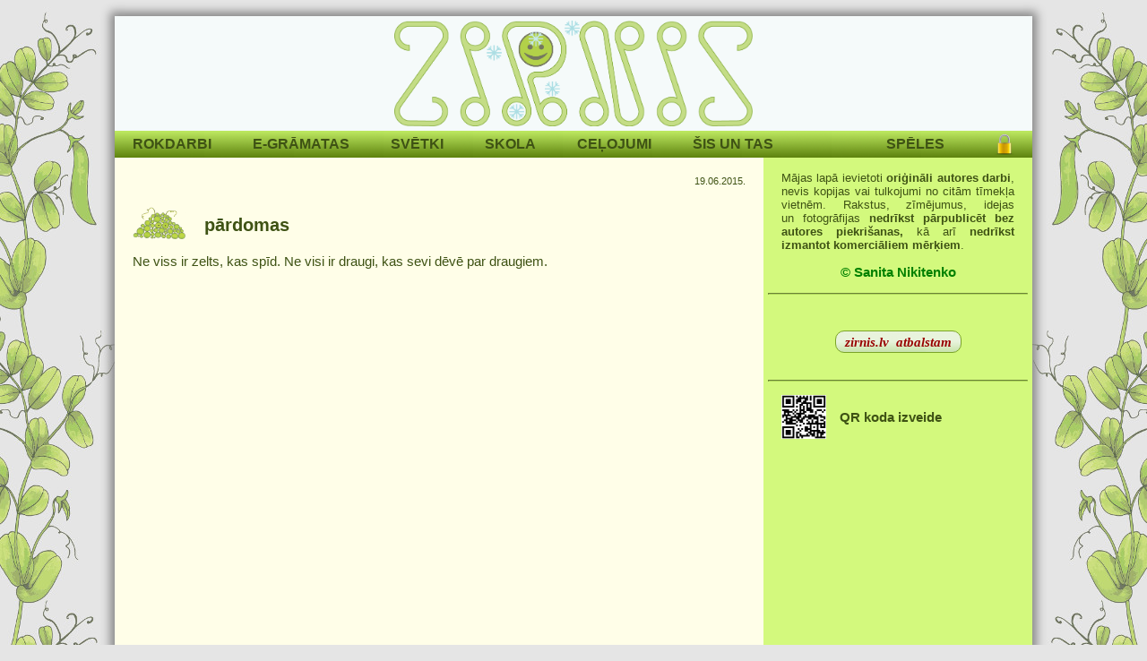

--- FILE ---
content_type: text/html; charset=UTF-8
request_url: https://zirnis.lv/19-06-2015/0a74ee
body_size: 3121
content:
  <!DOCTYPE html PUBLIC "-//W3C//DTD XHTML 1.0 Strict//EN" "http://www.w3.org/TR/xhtml1/DTD/xhtml1-strict.dtd">
  <html lang="lv" class="bg" style="background-image:url('/images/bg/zirnafons2.jpg')">
  <head>
  <title>zirnis:Skolai&Ģimenei | bezmaksas resursi | autordarbs</title>
  <meta name="description" content="Materiāli vizuālajā mākslā un tehniskajā grafikā, rokdarbi, stāstiņi bērniem, idejas brīviem brīžiem, galda spēļu izstrāde, fotogrāfijas."/>
  <meta http-equiv="Content-Language" content="lv"/>
  <meta http-equiv="Content-Type" content="text/html; charset=utf-8"/>
  <meta http-equiv="Pragma" content="no-cache"/>
  <meta http-equiv="Cache-Control" content="no-cache"/>
  <meta http-equiv="Cache-Control" content="no-store"/>
  <meta http-equiv="Cache-Control" content="max-age=0, must-revalidate"/>
  <link rel="shortcut icon" href="/favicon.ico"/>
  <link type="text/css" rel="stylesheet" href="/css/main.css?v=1.55"/>
  <link rel="stylesheet" href="/css/iclass/iclass-green.css?v=1.15"/>
	<link type="text/css" rel="stylesheet" href="/css/jquery-ui-1.12.1/jquery-ui.min.css"/>
  <link rel="stylesheet" href="/css/toastr/build/toastr.min.css">
  <link type="text/css" rel="stylesheet" href="/gs/zirnisSpeleStili.css?v=1.1"/>
  
  <script type="text/javascript" src="/css/md5.js"></script>

	<script src="/css/jquery-3.4.1.min.js"></script>
	<script src="/css/jquery-ui-1.12.1/jquery-ui.min.js"></script>
  <script src="/css/toastr/build/toastr.min.js"></script>

  <script src="/css/iclass/iclass.js?v=1.145"></script>

  <script type="text/javascript" src="/css/jquery.fancybox.min.js"></script>
	<link rel="stylesheet" type="text/css" href="/css/jquery.fancybox.min.css"/>

  <script type="text/javascript" src="/gs/zSatminasSpele.js?v=1.1"></script>

  <script>
    $(document).ready(function() {
      $("a.galery").fancybox({"baseClass":"rel"});
    });
  </script>
  <script src="/css/main.min.js?v=1.56"></script>
<script>
  (function(i,s,o,g,r,a,m){i['GoogleAnalyticsObject']=r;i[r]=i[r]||function(){
  (i[r].q=i[r].q||[]).push(arguments)},i[r].l=1*new Date();a=s.createElement(o),
  m=s.getElementsByTagName(o)[0];a.async=1;a.src=g;m.parentNode.insertBefore(a,m)
  })(window,document,'script','//www.google-analytics.com/analytics.js','ga');

  ga('create', 'UA-57020554-1', 'auto');
  ga('send', 'pageview');

</script>
  </head>
  <body>
    <div id="transparent" style="display:none"></div>
    <div style="height:5px;display:inline-block;background-color:#a9a9a9"></div>
    <div id="body_content" style="box-shadow: 0px 0px 10px 5px #888">
      <div id="header">
        <div style="padding:5px 0px">
<p><a href="\"><img alt="" class="g-zirnis" src="/images/all/26-11-2022/6bb93e/zirnis%20ar%20vairakam%20zilam%20parslinam.png" style="display:block; height:118px; margin:0px auto; width:400px"/></a></p>
</div>        <div id="loadwait" style="display:none"></div>
      </div>
      <div id="content" style="width:1024px;padding:0px">
<ul id="menu" >
  <li class="m l"></li>
  <li class="m mtcellrel">
      <a class="m">ROKDARBI</a>
      <ul class="mtp">
        <li>
          <a href="/gramatas">Rokdarbu grāmatas</a>
        </li>
        <li>
          <a href="/publikzurnali">Publikācijas žurnālos</a>
        </li>
        <li>
          <a href="/idejasmajoklim">Idejas mājoklim un dārzam</a>
        </li>
        <li>
          <a href="/rokdarbuveidi">Rokdarbu veidi</a>
        </li>
        </ul>
    </li>
    <li class="m mtcellrel">
      <a class="m">E-GRĀMATAS</a>
      <ul class="mtp">
        <li>
          <a href="/jocini">Bērnu jociņi</a>
        </li>
        <li>
          <a href="/stastini">Stāstiņi un pasakas</a>
        </li>
        <li>
          <a href="/klausampasakas">Klausāmpasakas</a>
        </li>
        <li>
          <a href="/garstasts">Garstāsts</a>
        </li>
        <li>
          <a href="/dienasgramatas">Dienasgrāmatas</a>
        </li>
        <li>
          <a href="/miniaturas">Miniatūras</a>
        </li>
        </ul>
    </li>
    <li class="m mtcellrel">
      <a class="m">SVĒTKI</a>
      <ul class="mtp">
        <li>
          <a href="/prieksnesumi">Priekšnesumi un ludziņas</a>
        </li>
        <li>
          <a href="/tematiskiepasakumi">Tematiskie pasākumi un sacensības</a>
        </li>
        <li>
          <a href="/parsteigumi">Patīkami pārsteigumi</a>
        </li>
        </ul>
    </li>
    <li class="m mtcellrel">
      <a class="m">SKOLA</a>
      <ul class="mtp">
        <li>
          <a href="/viz-maksla">Vizuālā māksla</a>
        </li>
        <li>
          <a href="/tehniskagrafika">Tehniskā grafika</a>
        </li>
        <li>
          <a href="/diztehn1">Dizains un tehnoloģijas</a>
        </li>
        <li>
          <a href="/datgraf">Datorgrafika</a>
        </li>
        </ul>
    </li>
    <li class="m mtcellrel">
      <a class="m">CEĻOJUMI</a>
      <ul class="mtp">
        <li>
          <a href="/celoberni">Ģimenes ceļojumi</a>
        </li>
        <li>
          <a href="/grupucelojumi">Grupu ceļojumi</a>
        </li>
        </ul>
    </li>
    <li class="m mtcellrel">
      <a class="m">ŠIS UN TAS</a>
      <ul class="mtp">
        <li>
          <a href="/fotografijas">Fotogrāfijas</a>
        </li>
        <li>
          <a href="/recenzijasatsauksmes">Vērtējumi un atsauksmes</a>
        </li>
        <li>
          <a href="/rotalasunparadumi">Ģimenes rotaļas un paradumi</a>
        </li>
        <li>
          <a href="/intervijas">Intervijas</a>
        </li>
        </ul>
    </li>
        <li id="user-menu" class="m r mtcellrel">
        <a class="m-sys mn-user zmnu-lock" title="Autorizēties"></a>
    </li>
    <li class="m r mtcellrel">
      <a class="m">SPĒLES</a>
      <ul class="mtp">
        <li>
          <a href="/spelesuzdatora">Spēles uz DATORA EKRĀNA</a>
        </li>
        <li>
          <a href="/esunspeles">Attīstošās galda spēles - GATAVAS</a>
        </li>
        <li>
          <a href="/izdrukajamasspeles">Attīstošās galda spēles - IZDRUKĀJAMAS</a>
        </li>
        <li>
          <a href="/galdaspeles">Raksti par galda spēlēm</a>
        </li>
        </ul>
    </li>
    </ul>
<div id="l-panel" >
  <table class="contents"><tr >
  <td style="position:relative">    <div class="ctitle" ><span class="date" style="float:right">19.06.2015.</span></div>
  <div class="content" ><table border="0" cellpadding="0" cellspacing="0" class="hide-in-archive" style="width:100%">
	<tbody>
		<tr>
			<td style="width:80px"><img alt="" class="h" src="/images/gif/image.png" style="background-image:url(/images/all/31-05-2014/bed092/zirnu%20kaudze.png);height:37px; width:60px"/></td>
			<td><span style="font-size:1.313em"><strong>pārdomas</strong></span></td>
		</tr>
	</tbody>
</table>

<p style="text-align:justify">Ne viss ir zelts, kas spīd. Ne visi ir draugi, kas sevi dēvē par draugiem.</p><p class="zcon-footer-right"></p>
      </div></td>
</tr>  </table>
</div><div id="r-panel" class="upd">
  <table style="margin-top:0px; width:100%; border-spacing: 0px; border-collapse: collapse; font-family: inherit">
    <tr >
      <td style="max-width:300px;position:relative"><div class="content-right"><p style="margin-bottom:0px; margin-top:0px; text-align:justify"><span style="font-size:1em">Mājas lapā ievietoti <strong>oriģināli autores darbi</strong>, nevis kopijas vai tulkojumi no citām tīmekļa vietnēm. Rakstus, zīmējumus, idejas un fotogrāfijas <strong>nedrīkst pārpublicēt bez autores piekrišanas, </strong>kā arī<strong> nedrīkst izmantot komerciāliem mērķiem</strong>.</span></p>

<p style="margin-bottom:0px; margin-top:0px"> </p>

<p style="margin-bottom:0px; margin-top:0px; text-align:center"><span style="font-size:1.125em"><span style="color:#008000"><strong>© Sanita Nikitenko</strong></span></span></p></div>
      </td>
    </tr>    <tr><td><hr class="divider-right"/></td></tr>
    <tr >
      <td style="max-width:300px;position:relative"><div class="content-right"><p style="text-align:center"> </p>

<p style="margin-bottom:0px; margin-top:0px; text-align:center"><a class="x-btn" href="/28-08-2020/6027b2" target="_blank"><span style="color:#990000"><span style="font-size:1.188em"><strong><em>zirnis.lv</em><strong> </strong> <em>atbalstam</em></strong></span></span></a></p>

<p style="margin-bottom:0px; margin-top:0px; text-align:center"> </p></div>
      </td>
    </tr>    <tr><td><hr class="divider-right"/></td></tr>
    <tr >
      <td style="max-width:300px;position:relative"><div class="content-right"><table border="0" cellpadding="0" cellspacing="0" class="hide-in-archive" style="width:100%">
	<tbody>
		<tr>
			<td style="vertical-align:top; width:65px">
			<p style="margin-bottom:0px; margin-top:0px; text-align:center"><a href="/06-11-2021/38b529" target="_blank"><img alt="" class="h" src="/images/gif/image.png" style="background-image:url(/images/all/05-11-2021/464625/qr%20kods2.jpg);float:left; height:50px; width:50px"/></a></p>
			</td>
			<td>
			<p style="margin-bottom:0px; margin-top:0px"> </p>

			<p style="margin-bottom:0px; margin-top:0px"><a class="u" href="/06-11-2021/38b529" target="_blank"><span style="font-size:14.625px"><strong>QR koda izveide</strong></span></a></p>

			<p style="margin-bottom:0px; margin-top:0px"> </p>
			</td>
		</tr>
	</tbody>
</table></div>
      </td>
    </tr></table>
</div><div style="width:1024px;display:inline-block"/>      </div>
      <div id="footer"></div>
      <script>ex("zir","zmnt-top","",0);ex("zir","zcon-top","",0)</script>
    </div>
    <div style="height:5px;display:inline-block;background-color:#a9a9a9"></div>
  </body>
  </html>


--- FILE ---
content_type: text/css
request_url: https://zirnis.lv/css/main.css?v=1.55
body_size: 4580
content:
* {
margin: 0px; padding: 0px;
}
html {
  height: 100%; background: #e5e5e5
}
html.bg {
  background: #e5e5e5 no-repeat fixed center 0px
}
body {
  height: 100%; margin:0px;padding:0px; font-family: verdana, arial, helvetica, sans-serif; font-size: 16px; color: #3e5214;
  behavior: url("css/csshover3.htc") /* for ie6, ie7 li:hover */
}
#body_content {
	min-height: 100%; display: block; width: 1024px; margin: 0px auto; background: url("../images/gif/content.png") repeat-y center;
}
#header {
  width: 1024px; background: #f5fafa; position: relative 
}
div#loadwait {                               
  margin: 0px 0px 0px 0px; right: 5px; bottom: 5px; width: 36px; height: 36px; position: absolute; background: transparent url("../images/gif/loading_animated.gif") no-repeat 0 0
}
#transparent {
  width: 100%; height: 100%; position: absolute; top: 0px; left: 0px; z-index: 999
}
table.err-mess {
  margin: 5px auto; min-width: 100px; max-width: 90%; border-spacing: 0px; border-collapse: collapse
}
table.err-mess .err-header {
  height: 20px; padding-left: 5px; line-height: 26px; background: #e28c70 url('../images/gif/error.png') no-repeat 2px center; border-style: solid; border-width: 1px; border-color: #e7a38c #9e624e #9e624e #e7a38c
}
table.err-mess a.err-close {
  margin: 2px; width: 16px; height: 16px; float: right; cursor: pointer; background: url('../images/gif/close.gif') no-repeat center
}
table.err-mess .err-text {
  padding: 5px; border-left: 1px solid #e7a38c; border-right: 1px solid #9e624e; border-bottom: 1px solid #9e624e; background-color: #fffee8; font-size: 13px; color: #a32800; text-align: justify
}
.m-left {
  margin-left: 5px
}
a.png-add {
  width: 16px; height: 16px; cursor: pointer; background: url('../images/gif/add.png') no-repeat center
}
a.png-edit {
  width: 16px; height: 16px; cursor: pointer; background: url('../images/gif/edit.png') no-repeat center
}
a.png-edit:hover {
  width: 16px; height: 16px; cursor: pointer; background: url('../images/gif/edit-hover.png') no-repeat center
}
a.png-content-replace {
  width: 16px; height: 16px; cursor: pointer; background: url('../images/gif/content-replace.png') no-repeat center
}
a.png-content-replace:hover {
  width: 16px; height: 16px; cursor: pointer; background: url('../images/gif/content-replace-hover.png') no-repeat center
}
a.png-del {
  width: 16px; height: 16px; cursor: pointer; background: url('../images/gif/del.png') no-repeat center
}
span.png-up {
  width: 16px; height: 16px; cursor: pointer; background: url('../images/gif/arrow_up_outline.png') no-repeat center
}
span.png-up:hover {
  background: url('../images/gif/arrow_up.png') no-repeat center
}

/* Jquery style */

.ui-dialog {
  font-size: 1em; z-index: 1000 !important;
}
#datepicker-container{
  text-align: center;
}
#datepicker-center{
  display: inline-block;
  margin: 0 auto;
}
.dp-current a {
  text-decoration: underline !important;
}
#datepicker .ui-datepicker-today .ui-state-default {
  background: #c2e184 !important;
}
body .ui-widget {
  font-size: 0.81em
}
body #ui-datepicker-div {
  font-size: 0.70em
}
body .ui-tooltip {
  padding: 3px 3px; border-color: #83a838; font-family: verdana, arial, helvetica, sans-serif; font-size: 0.81em
}

/* Content styles */

div#l-panel {
  width: 724px; float: left
}
div#r-panel {
  width: 300px; float: right
}
div.ctitle {
  margin: 15px 20px 0px 20px; padding: 0px
}
#l-panel div.ctitle {
  min-height: 15px
}
div#l-panel table.contents {
  width: 100%; border-spacing: 0px; border-collapse: collapse; font-family: inherit
}
div#l-panel table.contents tr.contents-separator {
  height: 10px
}
div#l-panel a.zcon-tedit {
  display: inline-block; left: 2px; top: 5px; vertical-align: middle; position: absolute
}
div#l-panel a.zcon-edit, div#r-panel a.zcon-edit {
  display: inline-block; margin: 2px; position: absolute
}
div#l-panel a.zcon-replace, div#r-panel a.zcon-replace {
  display: inline-block; margin: 2px 2px 2px 26px; position: absolute
}
#l-panel div.ctitle h2 {
  margin: 0px; font-size: 1em; font-weight: normal; display: inline-block
}
#l-panel div.ctitle .title {
  font-size: 1.375em; color: #30440c; text-decoration: none; line-height: 1.25em; display: inline-block; max-width: 600px
}
#r-panel div.ctitle .title {
  font-size: 0.938em; font-weight: bold; text-decoration: none; line-height: 20px
}
div.ctitle p, div.ctitle span.date {
  margin-top: 5px; font-size: 0.69em; color: #3e5214
}
div.ctitle p a {
  text-decoration: underline; color: #3e5214
}
div.content {
  margin: 25px 20px 15px 20px; font-size: 0.938em; line-height: 1.3
}
div.content-right {
  margin: 15px 20px 15px 20px; font-size: 0.813em/*; overflow: hidden*/
}
div.content img.h, div.content-right img.h { /* Slēptās bildes pazīme */
  background-size: 100%; background-repeat: no-repeat
}
div.content p, div.content-right p {
  margin-top: 10px; margin-bottom: 10px
}
div.content h1, div.content-right h1 {
  margin-top: 10px; margin-bottom: 10px; font-size: 1.44em; font-weight: normal;
}
div.content h2, div.content-right h2 {
  margin-top: 10px; margin-bottom: 10px; font-size: 1.38em; font-weight: normal;
}
div#content hr.divider {
  margin-left:5px; margin-right:5px; border-color: #aed75a
}
div.content a {
  color: #3e5214
}
div.content a.page {
  margin: 0px 1px; padding: 0px 2px; border-style: solid; border-width: 1px; font-size: 0.81em;
  border-color: #97C92C #739920 #739920 #97C92C; color: #3e5214; text-decoration: none
}
div.content a.sel {
  font-weight: bold; background-color: #C3F767;
}
div.content a.u, div.content-right a.u {
  text-decoration: none
}
div.content a.u:hover, div.content-right a.u:hover {
  text-decoration: underline
}
div#content hr.divider-right {
  margin-left:5px; margin-right:5px; border-color: #aed75a
}
div.content-right p#zkey-container a {
  text-decoration: none
}
div.content-right p#zkey-container a:hover {
  text-decoration: underline
}
div.content-right a {
  color: #3e5214
}
div.content ul, div.content ol {
  margin-left: 20px
}
div.content .zcon-footer-right, div.content-right .zcon-footer-right {
  margin-top: 10px; text-align: right
}
div#r-panel span.zcon-edit-up, div#l-panel span.zcon-g-up {
  display: block; position: absolute; right: 0px
}
.color-zcon-footer {
  color: #6b8f23
}
table.contents-footer {
  margin-top: 10px; width: 100%; border-spacing: 0px; border-collapse: collapse; background-color: #c2e184; font-family: inherit
}
table.contents-footer td.al-l {
  width: 25%; padding: 3px 0px 3px 20px; text-align: left
}
table.contents-footer td.al-r {
  width: 25%; padding: 3px 20px 3px 0px; text-align: right
}
table.contents-footer a {
  font-size: 0.81em; font-weight: bolder; color: #3e5214; text-decoration: none
}
div#comments {
  margin: 25px 20px 15px 20px
}
div#comments p.title {
  margin: 10px 0px 10px
}
div#comments div.text {
  margin: 10px 0px 10px; padding: 5px; background-color: #daedb5
}
div#comments div.text p {
  font-size: 0.81em
}
div#comments p.autor {
  margin: 10px 0px 10px 5px; font-size: 0.69em
}
div#comments p.info {
  margin: 20px 0px 10px 5px; font-size: 0.81em
}
div#comments #frm-comment {
  margin-left: 5px
}
span.like {
  height:16px; min-width:35px; float:right; margin-left:5px; padding-left:18px; background-repeat: no-repeat; background-size: 16px 16px
}
.like-0, .like-can0:hover {
  background-image: url("../images/like.png")
}
.like-1, .like-can1:hover {
  background-image: url("../images/like_plus.png")
}
.like-can0, .like-can1 {
  cursor: pointer
}

#js-zmnt-list ul, #js-zcon-top-list ul {
  list-style-type: disc; padding-left: 20px
}
#js-zmnt-list li+li, #js-zcon-top-list li+li {
  margin-top: 3px
}
#js-zmnt-list a, #js-zcon-top-list a {
  text-decoration: none
}
#js-zmnt-list a:hover, #js-zcon-top-list a:hover {
  text-decoration: underline
}


.z-text-r {
  text-align: right
}
.z-font-w {
  font-weight: bold
}

/* Header styles */

div.zir-header {
  display: table; width: 100%
}
div.zir-header div.zir-header-row {
  display: table-row; height: 25px; background-color: #c2e184
}
div.zir-header div.zir-header-cell {
  display: table-cell; padding: 0px 20px 0px 20px; vertical-align: middle; position: relative
}
div.zir-header p.zir-header-title {
  font-size: 0.81em; font-weight: bold; color: #3e5214; line-height: 25px
}
div.zir-header p.zir-header-text {
  font-size: 0.81em; color: #3e5214; line-height: 25px
}
div.zir-header a.zir-header-title {
  font-size: 0.81em; color: #3e5214; font-weight: bold; line-height: 25px
}
div.zir-header a.zir-header-ref {
  text-decoration: underline; font-size: 0.81em; color: #3e5214; line-height: 25px
}

/* Archive styles */

table.zcon-archive-list {
  width: 100%; border-spacing: 0px; border-collapse: collapse; font-family: inherit
}
table.zcon-archive-list td {
  padding-top: 5px; padding-bottom: 5px; position: relative
}
table.zcon-archive-list .zcon-archive-title {
  margin-left: 40px; font-size: 0.81em; color: #30440c
}

/* List styles */

table.zcon-list {
  width: 100%; border-spacing: 0px; border-collapse: collapse; font-family: inherit
}
table.zcon-list tr:hover {
  background-color: #f9f9e2
}
table.zcon-list td {
  padding-top: 5px; padding-bottom: 5px
}
table.zcon-list td.zcon-list-title {
  padding-left: 20px; position: relative
}
table.zcon-list a.zcon-list-title {
  text-decoration: none; font-size: 0.87em; color: #30440c
}
table.zcon-list a.zcon-list-title:hover {
  text-decoration: underline;
}
table.zcon-list td.zcon-list-date {
  padding-right: 20px; text-align: right; font-size: 0.69em; color: #3e5214
}



.zir-topics {
  position: relative
}
.zir-topics table.zmnt-grid {
  width: 100%; border-spacing: 0px; border-collapse: collapse; font-family: inherit
}
.zir-topics table.zmnt-grid tr:hover {
  background-color: #f9f9e2
}
.zir-topics table.zmnt-grid td {
  padding-top: 5px; padding-bottom: 5px
}
.zir-topics table.zmnt-grid td.zcon-list-title {
  padding-left: 20px; position: relative
}
.zir-topics table.zmnt-grid td.zcon-list-title a {
  text-decoration: none
}
.zir-topics table.zmnt-grid td.zcon-list-title a:hover {
  text-decoration: underline
}
.zir-topics a.zcon-list-title {
  font-size: 0.87em; color: #30440c
}
.zir-topics .zcon-list-date {
  padding-right: 20px; text-align: right; font-size: 0.69em; color: #3e5214; position: relative
}
.zir-topics span.zmnt-grid-subtitle {
  font-size: 0.69em; color: #3e5214
}
.zir-topics span.zmnt-grid-subtitle a {
  text-decoration: underline; color: #3e5214
}
.zir-topics .zmnt-footer-right {
  margin-top: 5px; margin-right: 20px; text-align: right; font-size: 0.81em
}
.zir-topics .zcon-edit-up {
  display: inline-block; right: 0px; top: 5px; position: absolute
}
.zir-topics .zmnt-edit-up {
  display: inline-block; right: 0px; top: 4px; position: absolute
}

/* Contents footer */

.mt10 {
  margin-top: 10px
}

.mb10 {
  margin-top: 10px
}

ul.c-footer {
  list-style-type: none; background-color: #e0fdb6; height: 25px; width: 100%; font-family: inherit; position: relative
}

ul.c-footer li {
  float: left; height: 100%; min-width: 10px; white-space: nowrap
}

ul.c-footer li.fr {
  float: right; border-right: none
}

ul.c-footer p {
  height: 100%; display: list-item; line-height: 25px; text-align: center; font-size: 0.68em; font-weight: bolder; color: #3e5214; position: absolute; left: 50%
}

ul.c-footer a {
  padding-left: 20px; padding-right: 20px; height: 100%; min-width: 16px;
  display: block; line-height: 25px; text-decoration: none; text-align: center; font-size: 0.68em; font-weight: bolder; color: #3e5214
}

ul.c-footer a.no-pdd {
  padding-left: 0px; padding-right: 0px
}


/* Menu */ /*background-color: #9acd32*/

ul#menu {
  list-style-type: none; background: url("../images/menu_bgr.png") repeat-x; height: 30px; margin: auto; font-family: inherit; font-size: 16px
}
ul#menu li.m {
  float: left; height: 100%; min-width: 10px; white-space: nowrap
}
ul#menu li.l {
  float: left; border-right: 0px
}
ul#menu li.r {
  float: right; border-right: 0px
}
ul#menu a.m, ul#menu a.m-sys {
  padding-left: 10px; padding-right: 36px; height: 100%; min-width: 16px;
  display: block; line-height: 30px; text-decoration: none; text-align: center; color: #3e5214; font-weight: bolder;
}
a.user-key {
  width: 24px; height:24px; display: inline-block; line-height: 24px; text-decoration: none; background: url("../images/gif/lock.png") center no-repeat; cursor: pointer
}
ul#menu a.b {
  padding-left: 31px
}
ul#menu li.m:hover a.m {
  color: #f5faea
}
li.mtcellrel {
  cursor: pointer; position: relative; z-index: 801
}
ul#menu li.mtcellrel ul {
  display: none
}
ul#menu li.mtcellrel:hover ul {
  display: block
}
ul.mtp {
  margin: 0px; padding: 0px; list-style-type: none; border-top: 0px; border-left: 0px; border-bottom: 1px solid #6c9023; border-right: 1px solid #6c9023;
  background-color: #a4d246; z-index: 801; position: absolute
}
ul.mtp li {
  height: 28px; padding: 0px 0px; color: #3e5214
}
ul.mtp li a {
  display: block; width: auto; background: transparent; color: inherit; height: 28px; line-height: 28px; text-decoration: none; font-size: 0.94em;
  border-top: 1px solid #cce698; padding: 0px 10px
}
ul.mtp li:hover {
  background-color: #79b221; color: #f5faea
}
ul#menu.edit li li a {
  padding-left: 31px
}
ul#menu.edit li.mtcellrel:hover a.m {
  padding-left: 31px
}
.zmnu-edit-left {
  margin: 6px 0px 0px 10px; display: none; width: 16px; height: 16px; position: absolute; background-image: url("../images/gif/arrow_left_outline.png")
}
ul#menu li.mtcellrel:hover .zmnu-edit-left {
  display: block
}
ul#menu a.zmnu-edit {
  display: inline-block; margin: 7px 2px; position: absolute
}
.zmnu-edit-left:hover {
  background-image: url("../images/gif/arrow_left.png")
}
.zmnu-edit-up {
  margin: 6px 0px 0px 10px; display: block; width: 16px; height: 16px; position: absolute; background-image: url("../images/gif/arrow_up_outline.png")
}
.zmnu-edit-up:hover {
  background-image: url("../images/gif/arrow_up.png")
}

ul#menu li#user-menu a.png-change {
  background: url("../images/gif/edit.png") no-repeat 10px center
}
ul#menu li#user-menu a.png-change:hover {
  background: url("../images/gif/edit-hover.png") no-repeat 10px center
}
ul#menu a.zmnu-lock {
  background: url("../images/gif/lock.png") center no-repeat
}
ul#menu a.zmnu-unlock {
  background: url("../images/gif/unlock.png") center no-repeat
}

/* Edit styles  */

select {
  height: 20px; border-top: 1px solid #b0b0d0; border-left: 1px solid #b0b0d0; border-bottom: 1px solid #7474ad; border-right: 1px solid #7474ad;
  margin: 0px; background-color: #f5fafa; font-family: inherit; font-size: 12px; color: #2d2d4d
}
.is_op select {
  padding-left: 3px;
}
button.zir-green {
  margin: 0px; padding: 2px 10px; min-width: 100px; height: 25px; border: 1px solid #7BA428;
  vertical-align: middle; background: url(../images/gif/btn.png) repeat-x;
  font: normal 13px Tahoma; color: #494949;
  -moz-border-radius: 10px; -webkit-border-radius: 10px; border-radius: 10px; -o-border-radius: 10px
}
button.zir-green.autow {
  min-width: 0px
}
button.zir-green:hover {
  cursor: pointer; background: url(../images/gif/btn_h.png) repeat-x; color: black
}
button.zir-green:focus {
  padding: 2px 9px; color: black; border-width: 2px;
  outline: none; -o-transform: rotate(0) /* Opera */
}
button.zir-green:active {
  padding: 2px 9px; border: 2px solid white;
  outline: none; -o-transform: rotate(0) /* Opera */
}
button.zir-green::-moz-focus-inner, button.zir-green::-moz-focus-inner { /* Mozilla firefox dotted line */
  border-width: 0px
}
button.zir-green[disabled] {
  padding: 2px 10px; border: 1px solid #a691e3;
  cursor: default; background: url(../images/gif/btn_d.png) repeat-x;
  text-shadow: none; color: gray
}
button.zir-green+button.zir-green {
  margin-left: 5px
}
table.tedit {
  width: 100%; border-spacing: 0px; border-collapse: collapse; font-size: 0.85em; border-bottom: 1px solid #83a838
}
table.tedit tr {
  border-left: 1px solid #a4d246; border-right: 1px solid #83a838;
}
table.tedit td {
  padding: 2px 5px 2px 10px; vertical-align: middle
}
table.tedit td.red {
  color: red
}
table.tedit span {
  font-size: 0.938em; color: #3e5214
}
table.tedit span.b {
  font-weight: bold
}
table.tedit span.edit-help {
  margin-left: 5px; display: inline-block; vertical-align: middle; width: 16px; height: 16px; cursor: help; background: url('../images/gif/edit-help.png') no-repeat center
}
table.tedit tr.ro {
  background-color: #bed78b
}
table.tedit tr.wide td {
  padding: 7px 5px 7px 10px
}
table.tedit tr.rw {
  background-color: #93bd3f
}
table.tedit tr.bt {
  background-color: #93bd3f
}
table.tedit tr.bt td {
  padding: 5px 5px 5px 10px
}
table.tedit tr.header {
  height: 20px; background-color: #83a838; border-width: 1px; border-style: solid; border-color: #93bd3f #627e2a #627e2a #93bd3f
}
table.tedit tr.header td {
  padding: 5px 2px 5px 10px
}
table.tedit tr.div {
  height: 2px
}
table.tedit img.te-auto {
  width: auto; height: auto; vertical-align: middle
}
table.tedit tr.divider td {
  padding: 5px 0px 5px 0px
}
table.tedit a {
  text-decoration: underline; font-size: 0.875em; color: #3e5214; cursor: pointer
}
table.tedit a.decor-none {
  text-decoration: none
}
table.tedit a:hover {
  text-decoration: underline
}
table.tedit a.close {
  margin: 2px; width: 16px; height: 16px; float: right; cursor: pointer; background: url('../images/gif/close_green.png') no-repeat center
}
/* */

/* Statistics */

#fst-rep a {
  color: #3e5214; text-decoration: none
}
#fst-rep a:hover {
  text-decoration: underline
}

/* Keyword list */

div.zkey {
  display: table; width: 90%; margin: 15px auto 0px auto; border-collapse: collapse
}
div.zkey .li {
  height: 31px; border: 1px solid green; display: table-row
}
div.zkey a.zkey-edit, div.zkey a.zkey-del {
  display: table-cell; vertical-align: middle; padding: 0px 5px
}
div.zkey a.cap {
  cursor: pointer; padding: 0px; font-size: 0.81em
}
div.zkey span {
  display: table-cell; padding-left: 15px; vertical-align: middle
}
div.zkey .f {
  display: table-cell; vertical-align: middle; padding-right: 5px
}

/* */

/* Dropdownlist */

div.ink-check-combobox {
  border-top: 1px solid #b0b0d0; border-left: 1px solid #b0b0d0; border-bottom: 1px solid #7474ad; border-right: 1px solid #7474ad;
  background: #f5fafa url("../images/gif/dropdown_arrow.gif") no-repeat right center; font-family: inherit; font-size: 12px; color: #2d2d4d;
  padding: 3px 3px; background-color: #f5fafa; cursor: pointer; width: 295px
}
ul.ink-check-combobox-list {
  margin: 0px; padding: 0px; border-top: 0px; border-left: 1px solid #b0b0d0; border-bottom: 1px solid #7474ad; border-right: 1px solid #7474ad;
  padding: 1px 3px; background-color: #f5fafa; font-family: inherit; font-size: 12px; color: #333; list-style: none; overflow: auto; max-height: 250px; position: absolute; z-index: 700
}
ul.ink-check-combobox-list li {
  padding: 5px 2px; cursor: default
}
ul.ink-check-combobox-list li:hover {
  background: #d0dafd; font-weight: bold
}
ul.ink-check-combobox-list li input {
  float: left; margin-right: 5px
}
ul.ink-check-combobox-list li span {
  display: inline-block
}

/* Grid styles  */

table.dgrid {
  width: 100%; border-spacing: 0; border-collapse: collapse; font-family: inherit; font-size: 16px; cursor: default
}
table.image {
  table-layout: fixed; white-space: nowrap
}
table.dgrid tfoot td {
  background-color: #e8edff; color: #99c; font-size: .69em
}
table.dgrid th {
  border-top: 2px solid #d3ddff; border-bottom: 1px solid white; border-right: 1px solid white;
  background: #b9c9fe url("../images/gif/gradhead.png"); color: #039; padding: 5px; font-size: .88em; font-weight: normal; text-align: left; white-space: nowrap; vertical-align: middle
}
table.dgrid tbody tr, table.dgrid tbody tr.content {
  background-color: #e8edff
}
table.image tbody tr.row {
  background-image: url("../images/gif/gradback.png")
}
.is_ie table.image tbody tr.row {
  background-image: none
}
table.dgrid tbody tr.group {
  background-color: #b7c8fe; background-image: url("../images/gif/gradhead.png")
}
.is_ie table.dgrid tbody tr.group {
  background-image: none
}
table.dgrid tbody tr.row:hover, table.dgrid tr.sel {
  background-color: #d0dafd
}
table.image tbody tr.row:hover, table.image tbody tr.sel {
  background-image: url("../images/gif/gradhover.png")
}
.is_ie table.image tbody tr.row:hover, .is_ie table.image tbody tr.sel {
  background-image: none
}
table.dgrid td {
  border-top: 1px solid white; border-bottom: 1px solid white; border-right: 1px solid white;
  color: #669; padding: 5px; font-size: .81em; vertical-align: middle
}
table.dgrid tr.group td {
  color: #039; font-size: .81em
}
table.dgrid tbody tr.row:hover td, table.dgrid tbody tr.sel td {
  color: #339
}
table.dgrid tr.sel td.sel {
  background-image: url("../images/gif/sel.gif"); background-repeat: no-repeat; background-position: center /* ie7 */
}
table.dgrid tr.group td.expand {
  background-image: url("../images/gif/minus.gif"); background-repeat: no-repeat; background-position: center /* ie7 */
}
table.dgrid tbody.g0 tr.group#gid0 td.expand, table.dgrid tbody.g1 tr.group#gid1 td.expand, table.dgrid tbody.g2 tr.group#gid2 td.expand, table.dgrid tbody.g3 tr.group#gid3 td.expand, table.dgrid tbody.g4 tr.group#gid4 td.expand {
  background-image: url("../images/gif/plus.gif"); background-repeat: no-repeat; background-position: center /* ie7 */
}
table.dgrid tbody tr.row td.expand {
  background-image: url("../images/gif/plus.gif"); background-repeat: no-repeat; background-position: center /* ie7 */
}
table.dgrid tbody tr.expand td.expand {
  background-image: url("../images/gif/minus.gif"); background-repeat: no-repeat; background-position: center /* ie7 */
}
table.dgrid tbody.g0 tr.g0, table.dgrid tbody.g1 tr.g1, table.dgrid tbody.g2 tr.g2, table.dgrid tbody.g3 tr.g3, table.dgrid tbody.g4 tr.g4 {
  display: none
}
table.dgrid th.empty, table.dgrid td.sel, table.dgrid td.expand, table.dgrid td.empty {
  border-right: 0px; padding-left: 8px; padding-right: 8px
}
table.image th.empty, table.image td.sel, table.image td.expand, table.image td.empty {
  border-right: 0px; padding-left: 0px; padding-right: 0px; width: 16px
}
table.image tbody tr.row td {
  overflow: hidden
}


table.igrid {
  width: 100%; border-spacing: 0; border-collapse: collapse; font-family: inherit; font-size: 13px; cursor: default
}
table.igrid tr {
  background: inherit !important
}
table.igrid th {
  border-top: 1px solid #93bd3f; border-left: 1px solid #93bd3f; border-bottom: 1px solid #627e2a; border-right: 1px solid #627e2a;
  color: #3e5214; padding: 5px; font-size: 1em; font-weight: bolder; vertical-align: middle
}
table.igrid td {
  border-top: 1px solid #93bd3f; border-left: 1px solid #93bd3f; border-bottom: 1px solid #627e2a; border-right: 1px solid #627e2a;
  color: #3e5214; padding: 5px; font-size: 1em; vertical-align: middle
}
table.igrid tbody.bolder td+td {
  font-weight: bolder
}
table.report th {
  border-top: 1px solid #93bd3f; border-left: 1px solid #93bd3f; border-bottom: 1px solid #627e2a; border-right: 1px solid #627e2a;
  background-color: #bed78b; color: #3e5214; padding: 5px; font-size: 10pt; font-weight: normal; white-space: nowrap; vertical-align: middle
}
table.right td, table.right th {
  text-align: right
}

table.autow {
  width: auto
}
table.autowr {
  width: auto; margin-left: auto
}
table.auto {
  width: auto; margin: auto
}

table.i-grid td.ov-auto {
  overflow: auto
}
.i-grid th.st-title {
  background-image: url("../images/gif/zirnis.png"); background-repeat: no-repeat; background-position: center
}
.i-grid td.st-check {
  background-image: url("../images/gif/zirnis.png"); background-repeat: no-repeat; background-position: center
}